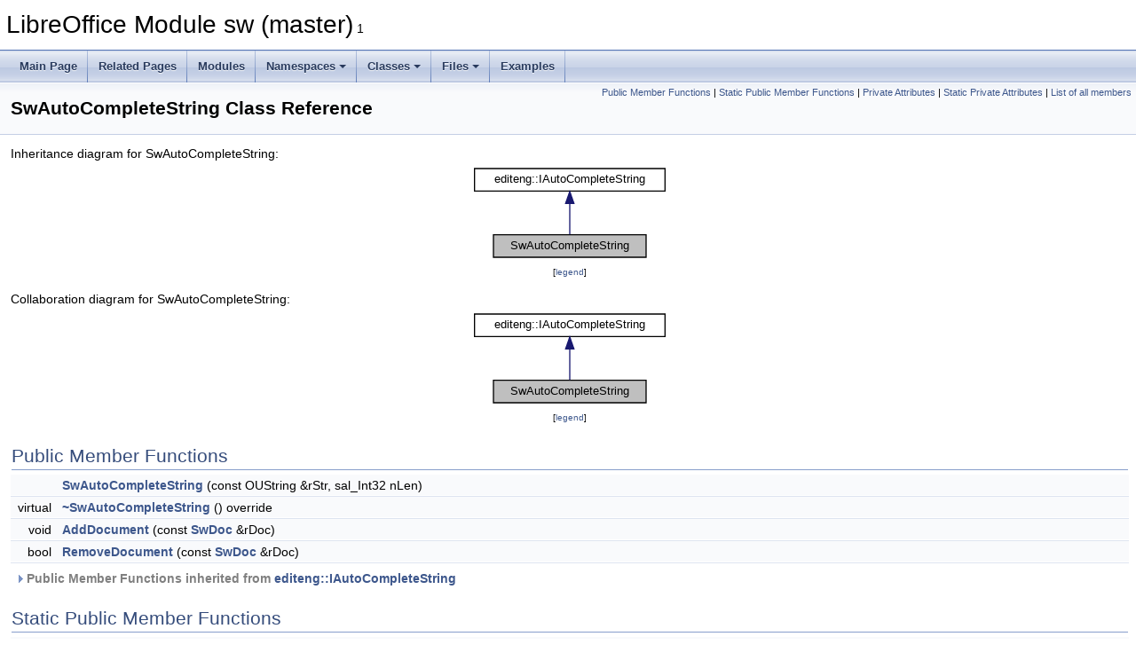

--- FILE ---
content_type: text/html
request_url: https://docs.libreoffice.org/sw/html/classSwAutoCompleteString.html
body_size: 3475
content:
<!DOCTYPE html PUBLIC "-//W3C//DTD XHTML 1.0 Transitional//EN" "https://www.w3.org/TR/xhtml1/DTD/xhtml1-transitional.dtd">
<html xmlns="http://www.w3.org/1999/xhtml">
<head>
<meta http-equiv="Content-Type" content="text/xhtml;charset=UTF-8"/>
<meta http-equiv="X-UA-Compatible" content="IE=11"/>
<meta name="generator" content="Doxygen 1.9.3"/>
<meta name="viewport" content="width=device-width, initial-scale=1"/>
<title>LibreOffice Module sw (master): SwAutoCompleteString Class Reference</title>
<link href="tabs.css" rel="stylesheet" type="text/css"/>
<script type="text/javascript" src="jquery.js"></script>
<script type="text/javascript" src="dynsections.js"></script>
<link href="doxygen.css" rel="stylesheet" type="text/css" />
</head>
<body>
<div id="top"><!-- do not remove this div, it is closed by doxygen! -->
<div id="titlearea">
<table cellspacing="0" cellpadding="0">
 <tbody>
 <tr id="projectrow">
  <td id="projectalign">
   <div id="projectname">LibreOffice Module sw (master)<span id="projectnumber">&#160;1</span>
   </div>
  </td>
 </tr>
 </tbody>
</table>
</div>
<!-- end header part -->
<!-- Generated by Doxygen 1.9.3 -->
<script type="text/javascript" src="menudata.js"></script>
<script type="text/javascript" src="menu.js"></script>
<script type="text/javascript">
/* @license magnet:?xt=urn:btih:d3d9a9a6595521f9666a5e94cc830dab83b65699&amp;dn=expat.txt MIT */
$(function() {
  initMenu('',false,false,'search.php','Search');
});
/* @license-end */
</script>
<div id="main-nav"></div>
</div><!-- top -->
<div class="header">
  <div class="summary">
<a href="#pub-methods">Public Member Functions</a> &#124;
<a href="#pub-static-methods">Static Public Member Functions</a> &#124;
<a href="#pri-attribs">Private Attributes</a> &#124;
<a href="#pri-static-attribs">Static Private Attributes</a> &#124;
<a href="classSwAutoCompleteString-members.html">List of all members</a>  </div>
  <div class="headertitle"><div class="title">SwAutoCompleteString Class Reference</div></div>
</div><!--header-->
<div class="contents">
<div class="dynheader">
Inheritance diagram for SwAutoCompleteString:</div>
<div class="dyncontent">
<div class="center"><iframe scrolling="no" frameborder="0" src="classSwAutoCompleteString__inherit__graph.svg" width="224" height="112"><p><b>This browser is not able to show SVG: try Firefox, Chrome, Safari, or Opera instead.</b></p></iframe>
</div>
<center><span class="legend">[<a href="graph_legend.html">legend</a>]</span></center></div>
<div class="dynheader">
Collaboration diagram for SwAutoCompleteString:</div>
<div class="dyncontent">
<div class="center"><iframe scrolling="no" frameborder="0" src="classSwAutoCompleteString__coll__graph.svg" width="224" height="112"><p><b>This browser is not able to show SVG: try Firefox, Chrome, Safari, or Opera instead.</b></p></iframe>
</div>
<center><span class="legend">[<a href="graph_legend.html">legend</a>]</span></center></div>
<table class="memberdecls">
<tr class="heading"><td colspan="2"><h2 class="groupheader"><a id="pub-methods" name="pub-methods"></a>
Public Member Functions</h2></td></tr>
<tr class="memitem:aa6a629e003e3a257f72a1b971ff57b43"><td class="memItemLeft" align="right" valign="top">&#160;</td><td class="memItemRight" valign="bottom"><a class="el" href="classSwAutoCompleteString.html#aa6a629e003e3a257f72a1b971ff57b43">SwAutoCompleteString</a> (const OUString &amp;rStr, sal_Int32 nLen)</td></tr>
<tr class="separator:aa6a629e003e3a257f72a1b971ff57b43"><td class="memSeparator" colspan="2">&#160;</td></tr>
<tr class="memitem:aa33ca7da4f57c826292b8f5e4e8a95f9"><td class="memItemLeft" align="right" valign="top">virtual&#160;</td><td class="memItemRight" valign="bottom"><a class="el" href="classSwAutoCompleteString.html#aa33ca7da4f57c826292b8f5e4e8a95f9">~SwAutoCompleteString</a> () override</td></tr>
<tr class="separator:aa33ca7da4f57c826292b8f5e4e8a95f9"><td class="memSeparator" colspan="2">&#160;</td></tr>
<tr class="memitem:abc065aa86d4f3ef576a19f3eb994cc04"><td class="memItemLeft" align="right" valign="top">void&#160;</td><td class="memItemRight" valign="bottom"><a class="el" href="classSwAutoCompleteString.html#abc065aa86d4f3ef576a19f3eb994cc04">AddDocument</a> (const <a class="el" href="classSwDoc.html">SwDoc</a> &amp;rDoc)</td></tr>
<tr class="separator:abc065aa86d4f3ef576a19f3eb994cc04"><td class="memSeparator" colspan="2">&#160;</td></tr>
<tr class="memitem:acc25ae5a3aa5d79ce67c76450e6d9fd9"><td class="memItemLeft" align="right" valign="top">bool&#160;</td><td class="memItemRight" valign="bottom"><a class="el" href="classSwAutoCompleteString.html#acc25ae5a3aa5d79ce67c76450e6d9fd9">RemoveDocument</a> (const <a class="el" href="classSwDoc.html">SwDoc</a> &amp;rDoc)</td></tr>
<tr class="separator:acc25ae5a3aa5d79ce67c76450e6d9fd9"><td class="memSeparator" colspan="2">&#160;</td></tr>
<tr class="inherit_header pub_methods_classediteng_1_1IAutoCompleteString"><td colspan="2" onclick="javascript:toggleInherit('pub_methods_classediteng_1_1IAutoCompleteString')"><img src="closed.png" alt="-"/>&#160;Public Member Functions inherited from <a class="el"  href="./editeng/html/classediteng_1_1IAutoCompleteString.html">editeng::IAutoCompleteString</a></td></tr>
<tr class="memitem:ab6360abf8a16ff56cef36e338739f1e7 inherit pub_methods_classediteng_1_1IAutoCompleteString"><td class="memItemLeft" align="right" valign="top">&#160;</td><td class="memItemRight" valign="bottom"><a class="elRef" href="./editeng/html/classediteng_1_1IAutoCompleteString.html#ab6360abf8a16ff56cef36e338739f1e7">IAutoCompleteString</a> (OUString aString)</td></tr>
<tr class="separator:ab6360abf8a16ff56cef36e338739f1e7 inherit pub_methods_classediteng_1_1IAutoCompleteString"><td class="memSeparator" colspan="2">&#160;</td></tr>
<tr class="memitem:a17722225164a0551c77ccfc677a64f93 inherit pub_methods_classediteng_1_1IAutoCompleteString"><td class="memItemLeft" align="right" valign="top">virtual&#160;</td><td class="memItemRight" valign="bottom"><a class="elRef" href="./editeng/html/classediteng_1_1IAutoCompleteString.html#a17722225164a0551c77ccfc677a64f93">~IAutoCompleteString</a> ()</td></tr>
<tr class="separator:a17722225164a0551c77ccfc677a64f93 inherit pub_methods_classediteng_1_1IAutoCompleteString"><td class="memSeparator" colspan="2">&#160;</td></tr>
<tr class="memitem:accb9e8c9a6f0d5ffed63bcf0d23cffcd inherit pub_methods_classediteng_1_1IAutoCompleteString"><td class="memItemLeft" align="right" valign="top">OUString const &amp;&#160;</td><td class="memItemRight" valign="bottom"><a class="elRef" href="./editeng/html/classediteng_1_1IAutoCompleteString.html#accb9e8c9a6f0d5ffed63bcf0d23cffcd">GetAutoCompleteString</a> () const</td></tr>
<tr class="separator:accb9e8c9a6f0d5ffed63bcf0d23cffcd inherit pub_methods_classediteng_1_1IAutoCompleteString"><td class="memSeparator" colspan="2">&#160;</td></tr>
</table><table class="memberdecls">
<tr class="heading"><td colspan="2"><h2 class="groupheader"><a id="pub-static-methods" name="pub-static-methods"></a>
Static Public Member Functions</h2></td></tr>
<tr class="memitem:a1c98a718f351963cf201557e9e24fa86"><td class="memItemLeft" align="right" valign="top">static <a class="elRef" href="./tools/html/solar_8h.html#a6b2bd87788f663b3b75acc24b5622e95">sal_uLong</a>&#160;</td><td class="memItemRight" valign="bottom"><a class="el" href="classSwAutoCompleteString.html#a1c98a718f351963cf201557e9e24fa86">GetElementCount</a> ()</td></tr>
<tr class="separator:a1c98a718f351963cf201557e9e24fa86"><td class="memSeparator" colspan="2">&#160;</td></tr>
</table><table class="memberdecls">
<tr class="heading"><td colspan="2"><h2 class="groupheader"><a id="pri-attribs" name="pri-attribs"></a>
Private Attributes</h2></td></tr>
<tr class="memitem:ad070961125b1858a2c4a224f87f6b707"><td class="memItemLeft" align="right" valign="top">std::vector&lt; const <a class="el" href="classSwDoc.html">SwDoc</a> * &gt;&#160;</td><td class="memItemRight" valign="bottom"><a class="el" href="classSwAutoCompleteString.html#ad070961125b1858a2c4a224f87f6b707">m_aSourceDocs</a></td></tr>
<tr class="separator:ad070961125b1858a2c4a224f87f6b707"><td class="memSeparator" colspan="2">&#160;</td></tr>
</table><table class="memberdecls">
<tr class="heading"><td colspan="2"><h2 class="groupheader"><a id="pri-static-attribs" name="pri-static-attribs"></a>
Static Private Attributes</h2></td></tr>
<tr class="memitem:a52457552d366a32d686dcf1f98134e46"><td class="memItemLeft" align="right" valign="top">static <a class="elRef" href="./tools/html/solar_8h.html#a6b2bd87788f663b3b75acc24b5622e95">sal_uLong</a>&#160;</td><td class="memItemRight" valign="bottom"><a class="el" href="classSwAutoCompleteString.html#a52457552d366a32d686dcf1f98134e46">s_nSwAutoCompleteStringCount</a> = 0</td></tr>
<tr class="separator:a52457552d366a32d686dcf1f98134e46"><td class="memSeparator" colspan="2">&#160;</td></tr>
</table>
<a name="details" id="details"></a><h2 class="groupheader">Detailed Description</h2>
<div class="textblock">
<p class="definition">Definition at line <a class="el" href="acmplwrd_8cxx_source.html#l00074">74</a> of file <a class="el" href="acmplwrd_8cxx_source.html">acmplwrd.cxx</a>.</p>
</div><h2 class="groupheader">Constructor &amp; Destructor Documentation</h2>
<a id="aa6a629e003e3a257f72a1b971ff57b43" name="aa6a629e003e3a257f72a1b971ff57b43"></a>
<h2 class="memtitle"><span class="permalink"><a href="#aa6a629e003e3a257f72a1b971ff57b43">&#9670;&nbsp;</a></span>SwAutoCompleteString()</h2>

<div class="memitem">
<div class="memproto">
      <table class="memname">
        <tr>
          <td class="memname">SwAutoCompleteString::SwAutoCompleteString </td>
          <td>(</td>
          <td class="paramtype">const OUString &amp;&#160;</td>
          <td class="paramname"><em>rStr</em>, </td>
        </tr>
        <tr>
          <td class="paramkey"></td>
          <td></td>
          <td class="paramtype">sal_Int32&#160;</td>
          <td class="paramname"><em>nLen</em>&#160;</td>
        </tr>
        <tr>
          <td></td>
          <td>)</td>
          <td></td><td></td>
        </tr>
      </table>
</div><div class="memdoc">

<p class="definition">Definition at line <a class="el" href="acmplwrd_8cxx_source.html#l00182">182</a> of file <a class="el" href="acmplwrd_8cxx_source.html">acmplwrd.cxx</a>.</p>

<p class="reference">References <a class="elRef" href="./helpcompiler/html/namespacefs.html#a7a380788b9cb9619df111fe0ee16544f">copy()</a>, and <a class="el" href="acmplwrd_8cxx_source.html#l00078">s_nSwAutoCompleteStringCount</a>.</p>

</div>
</div>
<a id="aa33ca7da4f57c826292b8f5e4e8a95f9" name="aa33ca7da4f57c826292b8f5e4e8a95f9"></a>
<h2 class="memtitle"><span class="permalink"><a href="#aa33ca7da4f57c826292b8f5e4e8a95f9">&#9670;&nbsp;</a></span>~SwAutoCompleteString()</h2>

<div class="memitem">
<div class="memproto">
<table class="mlabels">
  <tr>
  <td class="mlabels-left">
      <table class="memname">
        <tr>
          <td class="memname">SwAutoCompleteString::~SwAutoCompleteString </td>
          <td>(</td>
          <td class="paramname"></td><td>)</td>
          <td></td>
        </tr>
      </table>
  </td>
  <td class="mlabels-right">
<span class="mlabels"><span class="mlabel">override</span><span class="mlabel">virtual</span></span>  </td>
  </tr>
</table>
</div><div class="memdoc">

<p class="definition">Definition at line <a class="el" href="acmplwrd_8cxx_source.html#l00191">191</a> of file <a class="el" href="acmplwrd_8cxx_source.html">acmplwrd.cxx</a>.</p>

<p class="reference">References <a class="el" href="acmplwrd_8cxx_source.html#l00078">s_nSwAutoCompleteStringCount</a>.</p>

</div>
</div>
<h2 class="groupheader">Member Function Documentation</h2>
<a id="abc065aa86d4f3ef576a19f3eb994cc04" name="abc065aa86d4f3ef576a19f3eb994cc04"></a>
<h2 class="memtitle"><span class="permalink"><a href="#abc065aa86d4f3ef576a19f3eb994cc04">&#9670;&nbsp;</a></span>AddDocument()</h2>

<div class="memitem">
<div class="memproto">
      <table class="memname">
        <tr>
          <td class="memname">void SwAutoCompleteString::AddDocument </td>
          <td>(</td>
          <td class="paramtype">const <a class="el" href="classSwDoc.html">SwDoc</a> &amp;&#160;</td>
          <td class="paramname"><em>rDoc</em></td><td>)</td>
          <td></td>
        </tr>
      </table>
</div><div class="memdoc">

<p class="definition">Definition at line <a class="el" href="acmplwrd_8cxx_source.html#l00200">200</a> of file <a class="el" href="acmplwrd_8cxx_source.html">acmplwrd.cxx</a>.</p>

<p class="reference">References <a class="el" href="acmplwrd_8cxx_source.html#l00080">m_aSourceDocs</a>.</p>

<p class="reference">Referenced by <a class="el" href="acmplwrd_8cxx_source.html#l00238">SwAutoCompleteWord::InsertWord()</a>.</p>

</div>
</div>
<a id="a1c98a718f351963cf201557e9e24fa86" name="a1c98a718f351963cf201557e9e24fa86"></a>
<h2 class="memtitle"><span class="permalink"><a href="#a1c98a718f351963cf201557e9e24fa86">&#9670;&nbsp;</a></span>GetElementCount()</h2>

<div class="memitem">
<div class="memproto">
<table class="mlabels">
  <tr>
  <td class="mlabels-left">
      <table class="memname">
        <tr>
          <td class="memname">static <a class="elRef" href="./tools/html/solar_8h.html#a6b2bd87788f663b3b75acc24b5622e95">sal_uLong</a> SwAutoCompleteString::GetElementCount </td>
          <td>(</td>
          <td class="paramname"></td><td>)</td>
          <td></td>
        </tr>
      </table>
  </td>
  <td class="mlabels-right">
<span class="mlabels"><span class="mlabel">inline</span><span class="mlabel">static</span></span>  </td>
  </tr>
</table>
</div><div class="memdoc">

<p class="definition">Definition at line <a class="el" href="acmplwrd_8cxx_source.html#l00089">89</a> of file <a class="el" href="acmplwrd_8cxx_source.html">acmplwrd.cxx</a>.</p>

<p class="reference">References <a class="el" href="acmplwrd_8cxx_source.html#l00078">s_nSwAutoCompleteStringCount</a>.</p>

<p class="reference">Referenced by <a class="el" href="acmplwrd_8cxx_source.html#l00228">SwAutoCompleteWord::~SwAutoCompleteWord()</a>.</p>

</div>
</div>
<a id="acc25ae5a3aa5d79ce67c76450e6d9fd9" name="acc25ae5a3aa5d79ce67c76450e6d9fd9"></a>
<h2 class="memtitle"><span class="permalink"><a href="#acc25ae5a3aa5d79ce67c76450e6d9fd9">&#9670;&nbsp;</a></span>RemoveDocument()</h2>

<div class="memitem">
<div class="memproto">
      <table class="memname">
        <tr>
          <td class="memname">bool SwAutoCompleteString::RemoveDocument </td>
          <td>(</td>
          <td class="paramtype">const <a class="el" href="classSwDoc.html">SwDoc</a> &amp;&#160;</td>
          <td class="paramname"><em>rDoc</em></td><td>)</td>
          <td></td>
        </tr>
      </table>
</div><div class="memdoc">

<p class="definition">Definition at line <a class="el" href="acmplwrd_8cxx_source.html#l00208">208</a> of file <a class="el" href="acmplwrd_8cxx_source.html">acmplwrd.cxx</a>.</p>

<p class="reference">References <a class="el" href="acmplwrd_8cxx_source.html#l00080">m_aSourceDocs</a>.</p>

<p class="reference">Referenced by <a class="el" href="acmplwrd_8cxx_source.html#l00400">SwAutoCompleteWord::DocumentDying()</a>.</p>

</div>
</div>
<h2 class="groupheader">Member Data Documentation</h2>
<a id="ad070961125b1858a2c4a224f87f6b707" name="ad070961125b1858a2c4a224f87f6b707"></a>
<h2 class="memtitle"><span class="permalink"><a href="#ad070961125b1858a2c4a224f87f6b707">&#9670;&nbsp;</a></span>m_aSourceDocs</h2>

<div class="memitem">
<div class="memproto">
<table class="mlabels">
  <tr>
  <td class="mlabels-left">
      <table class="memname">
        <tr>
          <td class="memname">std::vector&lt;const <a class="el" href="classSwDoc.html">SwDoc</a>*&gt; SwAutoCompleteString::m_aSourceDocs</td>
        </tr>
      </table>
  </td>
  <td class="mlabels-right">
<span class="mlabels"><span class="mlabel">private</span></span>  </td>
  </tr>
</table>
</div><div class="memdoc">

<p class="definition">Definition at line <a class="el" href="acmplwrd_8cxx_source.html#l00080">80</a> of file <a class="el" href="acmplwrd_8cxx_source.html">acmplwrd.cxx</a>.</p>

<p class="reference">Referenced by <a class="el" href="acmplwrd_8cxx_source.html#l00200">AddDocument()</a>, and <a class="el" href="acmplwrd_8cxx_source.html#l00208">RemoveDocument()</a>.</p>

</div>
</div>
<a id="a52457552d366a32d686dcf1f98134e46" name="a52457552d366a32d686dcf1f98134e46"></a>
<h2 class="memtitle"><span class="permalink"><a href="#a52457552d366a32d686dcf1f98134e46">&#9670;&nbsp;</a></span>s_nSwAutoCompleteStringCount</h2>

<div class="memitem">
<div class="memproto">
<table class="mlabels">
  <tr>
  <td class="mlabels-left">
      <table class="memname">
        <tr>
          <td class="memname"><a class="elRef" href="./tools/html/solar_8h.html#a6b2bd87788f663b3b75acc24b5622e95">sal_uLong</a> SwAutoCompleteString::s_nSwAutoCompleteStringCount = 0</td>
        </tr>
      </table>
  </td>
  <td class="mlabels-right">
<span class="mlabels"><span class="mlabel">static</span><span class="mlabel">private</span></span>  </td>
  </tr>
</table>
</div><div class="memdoc">

<p class="definition">Definition at line <a class="el" href="acmplwrd_8cxx_source.html#l00078">78</a> of file <a class="el" href="acmplwrd_8cxx_source.html">acmplwrd.cxx</a>.</p>

<p class="reference">Referenced by <a class="el" href="acmplwrd_8cxx_source.html#l00089">GetElementCount()</a>, <a class="el" href="acmplwrd_8cxx_source.html#l00182">SwAutoCompleteString()</a>, and <a class="el" href="acmplwrd_8cxx_source.html#l00191">~SwAutoCompleteString()</a>.</p>

</div>
</div>
<hr/>The documentation for this class was generated from the following file:<ul>
<li><a class="el" href="acmplwrd_8cxx_source.html">acmplwrd.cxx</a></li>
</ul>
</div><!-- contents -->
<!-- start footer part -->
<hr class="footer"/><address class="footer"><small>
Generated on Sun Jul 30 2023 04:30:51 for LibreOffice Module sw (master) by&#160;<a href="https://www.doxygen.org/index.html"><img class="footer" src="doxygen.svg" width="104" height="31" alt="doxygen"/></a> 1.9.3
</small></address>
</body>
</html>


--- FILE ---
content_type: image/svg+xml
request_url: https://docs.libreoffice.org/sw/html/classSwAutoCompleteString__coll__graph.svg
body_size: 627
content:
<?xml version="1.0" encoding="UTF-8" standalone="no"?>
<!DOCTYPE svg PUBLIC "-//W3C//DTD SVG 1.1//EN"
 "http://www.w3.org/Graphics/SVG/1.1/DTD/svg11.dtd">
<!-- Generated by graphviz version 2.30.1 (20201013.1554)
 -->
<!-- Title: SwAutoCompleteString Pages: 1 -->
<svg width="168pt" height="84pt"
 viewBox="0.00 0.00 168.00 84.00" xmlns="http://www.w3.org/2000/svg" xmlns:xlink="http://www.w3.org/1999/xlink">
<g id="graph0" class="graph" transform="scale(1 1) rotate(0) translate(4 80)">
<title>SwAutoCompleteString</title>
<polygon fill="white" stroke="white" points="-4,5 -4,-80 165,-80 165,5 -4,5"/>
<!-- Node1 -->
<g id="node1" class="node"><title>Node1</title>
<g id="a_node1"><a xlink:title=" ">
<polygon fill="#bfbfbf" stroke="black" points="15.5,-0.5 15.5,-19.5 144.5,-19.5 144.5,-0.5 15.5,-0.5"/>
<text text-anchor="middle" x="80" y="-7.5" font-family="Helvetica,sans-Serif" font-size="10.00">SwAutoCompleteString</text>
</a>
</g>
</g>
<!-- Node2 -->
<g id="node2" class="node"><title>Node2</title>
<g id="a_node2"><a target="_parent" xlink:href="./editeng/html/classediteng_1_1IAutoCompleteString" xlink:title=" ">
<polygon fill="white" stroke="black" points="-0.5,-56.5 -0.5,-75.5 160.5,-75.5 160.5,-56.5 -0.5,-56.5"/>
<text text-anchor="middle" x="80" y="-63.5" font-family="Helvetica,sans-Serif" font-size="10.00">editeng::IAutoCompleteString</text>
</a>
</g>
</g>
<!-- Node2&#45;&gt;Node1 -->
<g id="edge1" class="edge"><title>Node2&#45;&gt;Node1</title>
<path fill="none" stroke="midnightblue" d="M80,-45.8045C80,-36.9102 80,-26.7798 80,-19.7511"/>
<polygon fill="midnightblue" stroke="midnightblue" points="76.5001,-46.083 80,-56.083 83.5001,-46.083 76.5001,-46.083"/>
</g>
</g>
</svg>


--- FILE ---
content_type: image/svg+xml
request_url: https://docs.libreoffice.org/sw/html/classSwAutoCompleteString__inherit__graph.svg
body_size: 627
content:
<?xml version="1.0" encoding="UTF-8" standalone="no"?>
<!DOCTYPE svg PUBLIC "-//W3C//DTD SVG 1.1//EN"
 "http://www.w3.org/Graphics/SVG/1.1/DTD/svg11.dtd">
<!-- Generated by graphviz version 2.30.1 (20201013.1554)
 -->
<!-- Title: SwAutoCompleteString Pages: 1 -->
<svg width="168pt" height="84pt"
 viewBox="0.00 0.00 168.00 84.00" xmlns="http://www.w3.org/2000/svg" xmlns:xlink="http://www.w3.org/1999/xlink">
<g id="graph0" class="graph" transform="scale(1 1) rotate(0) translate(4 80)">
<title>SwAutoCompleteString</title>
<polygon fill="white" stroke="white" points="-4,5 -4,-80 165,-80 165,5 -4,5"/>
<!-- Node1 -->
<g id="node1" class="node"><title>Node1</title>
<g id="a_node1"><a xlink:title=" ">
<polygon fill="#bfbfbf" stroke="black" points="15.5,-0.5 15.5,-19.5 144.5,-19.5 144.5,-0.5 15.5,-0.5"/>
<text text-anchor="middle" x="80" y="-7.5" font-family="Helvetica,sans-Serif" font-size="10.00">SwAutoCompleteString</text>
</a>
</g>
</g>
<!-- Node2 -->
<g id="node2" class="node"><title>Node2</title>
<g id="a_node2"><a target="_parent" xlink:href="./editeng/html/classediteng_1_1IAutoCompleteString" xlink:title=" ">
<polygon fill="white" stroke="black" points="-0.5,-56.5 -0.5,-75.5 160.5,-75.5 160.5,-56.5 -0.5,-56.5"/>
<text text-anchor="middle" x="80" y="-63.5" font-family="Helvetica,sans-Serif" font-size="10.00">editeng::IAutoCompleteString</text>
</a>
</g>
</g>
<!-- Node2&#45;&gt;Node1 -->
<g id="edge1" class="edge"><title>Node2&#45;&gt;Node1</title>
<path fill="none" stroke="midnightblue" d="M80,-45.8045C80,-36.9102 80,-26.7798 80,-19.7511"/>
<polygon fill="midnightblue" stroke="midnightblue" points="76.5001,-46.083 80,-56.083 83.5001,-46.083 76.5001,-46.083"/>
</g>
</g>
</svg>
